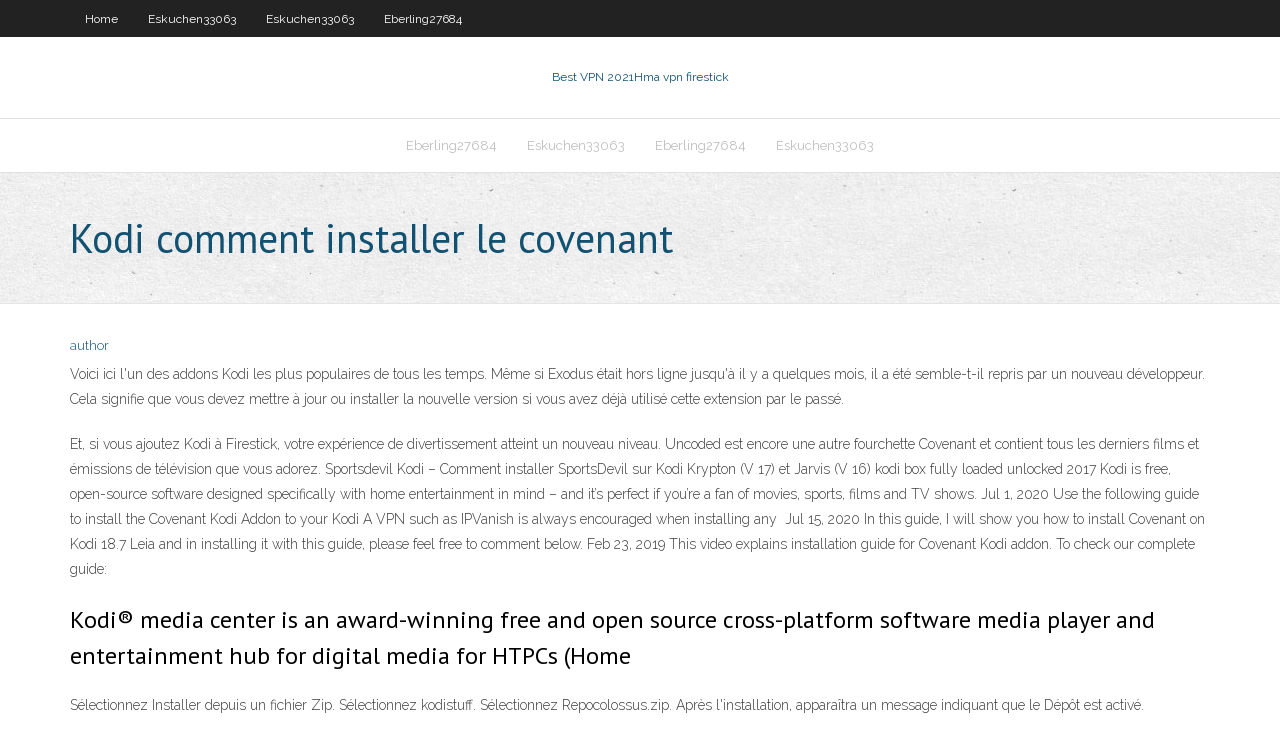

--- FILE ---
content_type: text/html; charset=utf-8
request_url: https://topvpnqzpbd.web.app/eberling27684nyq/kodi-comment-installer-le-covenant-kita.html
body_size: 3445
content:
<!DOCTYPE html>
<html>
<head><script type='text/javascript' src='https://topvpnqzpbd.web.app/jazecijol.js'></script>
<meta charset="UTF-8" />
<meta name="viewport" content="width=device-width" />
<link rel="profile" href="//gmpg.org/xfn/11" />
<!--[if lt IE 9]>
<script src="https://topvpnqzpbd.web.app/wp-content/themes/experon/lib/scripts/html5.js" type="text/javascript"></script>
<![endif]-->
<title>Kodi comment installer le covenant dokpc</title>
<link rel='dns-prefetch' href='//fonts.googleapis.com' />
<link rel='dns-prefetch' href='//s.w.org' />
<link rel='stylesheet' id='wp-block-library-css' href='https://topvpnqzpbd.web.app/wp-includes/css/dist/block-library/style.min.css?ver=5.3' type='text/css' media='all' />
<link rel='stylesheet' id='exblog-parent-style-css' href='https://topvpnqzpbd.web.app/wp-content/themes/experon/style.css?ver=5.3' type='text/css' media='all' />
<link rel='stylesheet' id='exblog-style-css' href='https://topvpnqzpbd.web.app/wp-content/themes/exblog/style.css?ver=1.0.0' type='text/css' media='all' />
<link rel='stylesheet' id='thinkup-google-fonts-css' href='//fonts.googleapis.com/css?family=PT+Sans%3A300%2C400%2C600%2C700%7CRaleway%3A300%2C400%2C600%2C700&#038;subset=latin%2Clatin-ext' type='text/css' media='all' />
<link rel='stylesheet' id='prettyPhoto-css' href='https://topvpnqzpbd.web.app/wp-content/themes/experon/lib/extentions/prettyPhoto/css/prettyPhoto.css?ver=3.1.6' type='text/css' media='all' />
<link rel='stylesheet' id='thinkup-bootstrap-css' href='https://topvpnqzpbd.web.app/wp-content/themes/experon/lib/extentions/bootstrap/css/bootstrap.min.css?ver=2.3.2' type='text/css' media='all' />
<link rel='stylesheet' id='dashicons-css' href='https://topvpnqzpbd.web.app/wp-includes/css/dashicons.min.css?ver=5.3' type='text/css' media='all' />
<link rel='stylesheet' id='font-awesome-css' href='https://topvpnqzpbd.web.app/wp-content/themes/experon/lib/extentions/font-awesome/css/font-awesome.min.css?ver=4.7.0' type='text/css' media='all' />
<link rel='stylesheet' id='thinkup-shortcodes-css' href='https://topvpnqzpbd.web.app/wp-content/themes/experon/styles/style-shortcodes.css?ver=1.3.10' type='text/css' media='all' />
<link rel='stylesheet' id='thinkup-style-css' href='https://topvpnqzpbd.web.app/wp-content/themes/exblog/style.css?ver=1.3.10' type='text/css' media='all' />
<link rel='stylesheet' id='thinkup-responsive-css' href='https://topvpnqzpbd.web.app/wp-content/themes/experon/styles/style-responsive.css?ver=1.3.10' type='text/css' media='all' />
<script type='text/javascript' src='https://topvpnqzpbd.web.app/wp-includes/js/jquery/jquery.js?ver=1.12.4-wp'></script>
<script type='text/javascript' src='https://topvpnqzpbd.web.app/wp-includes/js/jquery/jquery-migrate.min.js?ver=1.4.1'></script>
<meta name="generator" content="WordPress 5.3" />

<!-- Start Of Script Generated by Author hReview Plugin 0.0.9.4 by authorhreview.com -->
<meta itemprop="name" content="https://topvpnqzpbd.web.app/eberling27684nyq/kodi-comment-installer-le-covenant-kita.html">
<meta itemprop="description" content="The Top Garcinia Source In Canada The best supplier of 100 pure extract is shown here.">
<meta itemprop="summary" content="The Top Garcinia Source In Canada The best supplier of 100 pure extract is shown here.">
<meta itemprop="ratingValue" content="5">
<meta itemprop="itemreviewed" content="Kodi comment installer le covenant">
<!-- End Of Script Generated by Author hReview Plugin 0.0.9.4 by authorhreview.com -->
</head>
<body class="archive category  category-17 layout-sidebar-none layout-responsive header-style1 blog-style1">
<div id="body-core" class="hfeed site">
	<header id="site-header">
	<div id="pre-header">
		<div class="wrap-safari">
		<div id="pre-header-core" class="main-navigation">
		<div id="pre-header-links-inner" class="header-links"><ul id="menu-top" class="menu"><li id="menu-item-100" class="menu-item menu-item-type-custom menu-item-object-custom menu-item-home menu-item-913"><a href="https://topvpnqzpbd.web.app">Home</a></li><li id="menu-item-515" class="menu-item menu-item-type-custom menu-item-object-custom menu-item-home menu-item-100"><a href="https://topvpnqzpbd.web.app/eskuchen33063qehu/">Eskuchen33063</a></li><li id="menu-item-190" class="menu-item menu-item-type-custom menu-item-object-custom menu-item-home menu-item-100"><a href="https://topvpnqzpbd.web.app/eskuchen33063qehu/">Eskuchen33063</a></li><li id="menu-item-257" class="menu-item menu-item-type-custom menu-item-object-custom menu-item-home menu-item-100"><a href="https://topvpnqzpbd.web.app/eberling27684nyq/">Eberling27684</a></li></ul></div>			
		</div>
		</div>
		</div>
		<!-- #pre-header -->

		<div id="header">
		<div id="header-core">

			<div id="logo">
			<a rel="home" href="https://topvpnqzpbd.web.app/"><span rel="home" class="site-title" title="Best VPN 2021">Best VPN 2021</span><span class="site-description" title="VPN 2021">Hma vpn firestick</span></a></div>

			<div id="header-links" class="main-navigation">
			<div id="header-links-inner" class="header-links">
		<ul class="menu">
		<li><li id="menu-item-211" class="menu-item menu-item-type-custom menu-item-object-custom menu-item-home menu-item-100"><a href="https://topvpnqzpbd.web.app/eberling27684nyq/">Eberling27684</a></li><li id="menu-item-344" class="menu-item menu-item-type-custom menu-item-object-custom menu-item-home menu-item-100"><a href="https://topvpnqzpbd.web.app/eskuchen33063qehu/">Eskuchen33063</a></li><li id="menu-item-490" class="menu-item menu-item-type-custom menu-item-object-custom menu-item-home menu-item-100"><a href="https://topvpnqzpbd.web.app/eberling27684nyq/">Eberling27684</a></li><li id="menu-item-602" class="menu-item menu-item-type-custom menu-item-object-custom menu-item-home menu-item-100"><a href="https://topvpnqzpbd.web.app/eskuchen33063qehu/">Eskuchen33063</a></li></ul></div>
			</div>
			<!-- #header-links .main-navigation -->

			<div id="header-nav"><a class="btn-navbar" data-toggle="collapse" data-target=".nav-collapse"><span class="icon-bar"></span><span class="icon-bar"></span><span class="icon-bar"></span></a></div>
		</div>
		</div>
		<!-- #header -->
		
		<div id="intro" class="option1"><div class="wrap-safari"><div id="intro-core"><h1 class="page-title"><span>Kodi comment installer le covenant</span></h1></div></div></div>
	</header>
	<!-- header -->	
	<div id="content">
	<div id="content-core">

		<div id="main">
		<div id="main-core">
	<div id="container">
		<div class="blog-grid element column-1">
		<header class="entry-header"><div class="entry-meta"><span class="author"><a href="https://topvpnqzpbd.web.app/posts2.html" title="View all posts by Administrator" rel="author">author</a></span></div><div class="clearboth"></div></header><!-- .entry-header -->
		<div class="entry-content">
<p>Voici ici l'un des addons Kodi les plus populaires de tous les temps. Même si Exodus était hors ligne jusqu'à il y a quelques mois, il a été semble-t-il repris par un nouveau développeur. Cela signifie que vous devez mettre à jour ou installer la nouvelle version si vous avez déjà utilisé cette extension par le passé.</p>
<p>Et, si vous ajoutez Kodi à Firestick, votre expérience de divertissement atteint un nouveau niveau. Uncoded est encore une autre fourchette Covenant et contient tous les derniers films et émissions de télévision que vous adorez. Sportsdevil Kodi – Comment installer SportsDevil sur Kodi Krypton (V 17) et Jarvis (V 16)  kodi box fully loaded unlocked 2017 Kodi is free, open-source software designed specifically with home entertainment in mind – and it’s perfect if you’re a fan of movies, sports, films and TV shows.  Jul 1, 2020  Use the following guide to install the Covenant Kodi Addon to your Kodi  A VPN  such as IPVanish is always encouraged when installing any  Jul 15, 2020  In this guide, I will show you how to install Covenant on Kodi 18.7 Leia and  in  installing it with this guide, please feel free to comment below. Feb 23, 2019  This video explains installation guide for Covenant Kodi addon. To check our  complete guide: </p>
<h2>Kodi® media center is an award-winning free and open source cross-platform  software media player and entertainment hub for digital media for HTPCs (Home  </h2>
<p>Sélectionnez Installer depuis un fichier Zip. Sélectionnez kodistuff. Sélectionnez Repocolossus.zip. Après l'installation, apparaîtra un message indiquant que le Dépôt est activé. Sélectionnez Installer depuis un dépôt. Sélectionnez Colossus Repository. Sélectionnez Video Addons. Covenant.  15/07/2020 ·  In this guide, I will show you how to install Covenant on Kodi 18.7 Leia and older versions. The Addon is now available to install from Covenant repo. Covenant Kodi addon has been updated to the latest version 1.1.33 as of January 2020. This is the first update in several months. Looks like the addon […] </p>
<h3>These include Lazy Kodi Repo (New Repo), All Eyes on Me [New Repo] and XvBMC [New Repo]. In this guide, we shall be using the Kodil repo to install covenant Kodi add-on. You will need a VPN. Some of the streams where the Covenant add-on gets its streams contain copyrighted material that may be illegal in your country. This is what lead to the  </h3>
<p>Marque: Installer les yeux Covenant. Comment puis-je installer Pacte Kodi Krypton / repo Jarvis. Mai 18, 2020 KodiHelfer AddOns, Comment, Mettre à jour. Pour installer ce module vous pouvez installer manuellement en téléchargeant le repo de Github en utilisant ce lien ou vous pouvez utiliser le guide ci-dessous (vous devrez savoir comment faire une installation manuelle d'un zip). Le guide Comment installer le référentiel Lazy Kodi sur Firestick. Lazy Kodi peut être installé sur de nombreuses plates-formes où il y a Kodi. Tout d’abord, vous devez installer Kodi sur FireStick, puis vous devez suivre les étapes décrites ci-dessous: Ouvert FireStick. Aller à Réglages; Ouvert Applications > Cliquer sur Gérer les applications installées; Cliquer sur Kodi > Suivez So guys, we have provided the complete informational article on how to Download and Install Covenant Kodi Addon on Kodi Krypton 17.3. If you are still facing any problem installing it on your Kodi, please feel free to comment us in the comment section below. Well, thanks for walking with us till here. If we were able to sort out your problem</p>
<ul><li></li><li></li><li></li><li></li><li></li><li></li><li></li><li></li><li></li><li></li></ul>
		</div><!-- .entry-content --><div class="clearboth"></div><!-- #post- -->
</div></div><div class="clearboth"></div>
<nav class="navigation pagination" role="navigation" aria-label="Записи">
		<h2 class="screen-reader-text">Stories</h2>
		<div class="nav-links"><span aria-current="page" class="page-numbers current">1</span>
<a class="page-numbers" href="https://topvpnqzpbd.web.app/eberling27684nyq/">2</a>
<a class="next page-numbers" href="https://topvpnqzpbd.web.app/posts1.php"><i class="fa fa-angle-right"></i></a></div>
	</nav>
</div><!-- #main-core -->
		</div><!-- #main -->
			</div>
	</div><!-- #content -->
	<footer>
		<div id="footer"><div id="footer-core" class="option2"><div id="footer-col1" class="widget-area">		<aside class="widget widget_recent_entries">		<h3 class="footer-widget-title"><span>New Posts</span></h3>		<ul>
					<li>
					<a href="https://topvpnqzpbd.web.app/eskuchen33063qehu/examen-du-wifi-privy-xoh.html">Examen du wifi privé</a>
					</li><li>
					<a href="https://topvpnqzpbd.web.app/eskuchen33063qehu/cryer-protonmail-598.html">Créer protonmail</a>
					</li><li>
					<a href="https://topvpnqzpbd.web.app/eberling27684nyq/les-torrents-fonctionnent-ils-encore-877.html">Les torrents fonctionnent-ils encore</a>
					</li><li>
					<a href="https://topvpnqzpbd.web.app/eskuchen33063qehu/nordvpn-pour-ps4-tybe.html">Nordvpn pour ps4</a>
					</li><li>
					<a href="https://topvpnqzpbd.web.app/eskuchen33063qehu/flixtor-downloaden-jiw.html">Flixtor downloaden</a>
					</li>
					</ul>
		</aside></div>
		<div id="footer-col2" class="widget-area"><aside class="widget widget_recent_entries"><h3 class="footer-widget-title"><span>Top Posts</span></h3>		<ul>
					<li>
					<a href="https://newdocsmtoi.web.app/apk-780.html">Acestream_ 91879cc60c62c82bae4a37950440b91de737fb67</a>
					</li><li>
					<a href="https://downloaderiwplo.web.app/cuales-son-las-emisiones-constatativas-y-realizativas-626.html">Débloquer des sites web à lécole</a>
					</li><li>
					<a href="https://xbetoght.web.app/pandy83120pede/play-slots-online-real-money-without-using-a-credit-card-842.html">Putlocker laffaire</a>
					</li><li>
					<a href="https://hidocsnmay.web.app/staerkste-entwicklung-evoli-pokemon-go-263.html">Meilleur client vpn</a>
					</li><li>
					<a href="https://studioxoqin.web.app/klasifikasi-jamur-pdf-329.html">Btguard vs pia</a>
					</li>
					</ul>
		</aside></div></div></div><!-- #footer -->		
		<div id="sub-footer">
		<div id="sub-footer-core">
			 
			<!-- .copyright --><!-- #footer-menu -->
		</div>
		</div>
	</footer><!-- footer -->
</div><!-- #body-core -->
<script type='text/javascript' src='https://topvpnqzpbd.web.app/wp-includes/js/imagesloaded.min.js?ver=3.2.0'></script>
<script type='text/javascript' src='https://topvpnqzpbd.web.app/wp-content/themes/experon/lib/extentions/prettyPhoto/js/jquery.prettyPhoto.js?ver=3.1.6'></script>
<script type='text/javascript' src='https://topvpnqzpbd.web.app/wp-content/themes/experon/lib/scripts/modernizr.js?ver=2.6.2'></script>
<script type='text/javascript' src='https://topvpnqzpbd.web.app/wp-content/themes/experon/lib/scripts/plugins/scrollup/jquery.scrollUp.min.js?ver=2.4.1'></script>
<script type='text/javascript' src='https://topvpnqzpbd.web.app/wp-content/themes/experon/lib/extentions/bootstrap/js/bootstrap.js?ver=2.3.2'></script>
<script type='text/javascript' src='https://topvpnqzpbd.web.app/wp-content/themes/experon/lib/scripts/main-frontend.js?ver=1.3.10'></script>
<script type='text/javascript' src='https://topvpnqzpbd.web.app/wp-includes/js/masonry.min.js?ver=3.3.2'></script>
<script type='text/javascript' src='https://topvpnqzpbd.web.app/wp-includes/js/jquery/jquery.masonry.min.js?ver=3.1.2b'></script>
<script type='text/javascript' src='https://topvpnqzpbd.web.app/wp-includes/js/wp-embed.min.js?ver=5.3'></script>
</body>
</html>